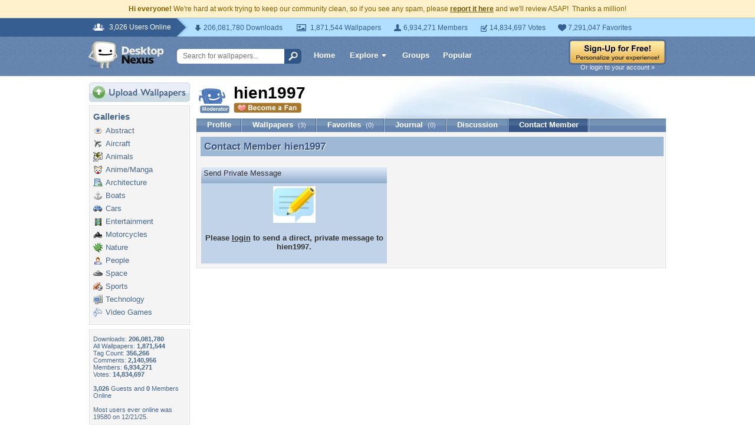

--- FILE ---
content_type: text/html; charset=utf-8
request_url: https://www.google.com/recaptcha/api2/aframe
body_size: 268
content:
<!DOCTYPE HTML><html><head><meta http-equiv="content-type" content="text/html; charset=UTF-8"></head><body><script nonce="fpwybkzCvjPcmAGIcBW6bA">/** Anti-fraud and anti-abuse applications only. See google.com/recaptcha */ try{var clients={'sodar':'https://pagead2.googlesyndication.com/pagead/sodar?'};window.addEventListener("message",function(a){try{if(a.source===window.parent){var b=JSON.parse(a.data);var c=clients[b['id']];if(c){var d=document.createElement('img');d.src=c+b['params']+'&rc='+(localStorage.getItem("rc::a")?sessionStorage.getItem("rc::b"):"");window.document.body.appendChild(d);sessionStorage.setItem("rc::e",parseInt(sessionStorage.getItem("rc::e")||0)+1);localStorage.setItem("rc::h",'1769646089942');}}}catch(b){}});window.parent.postMessage("_grecaptcha_ready", "*");}catch(b){}</script></body></html>